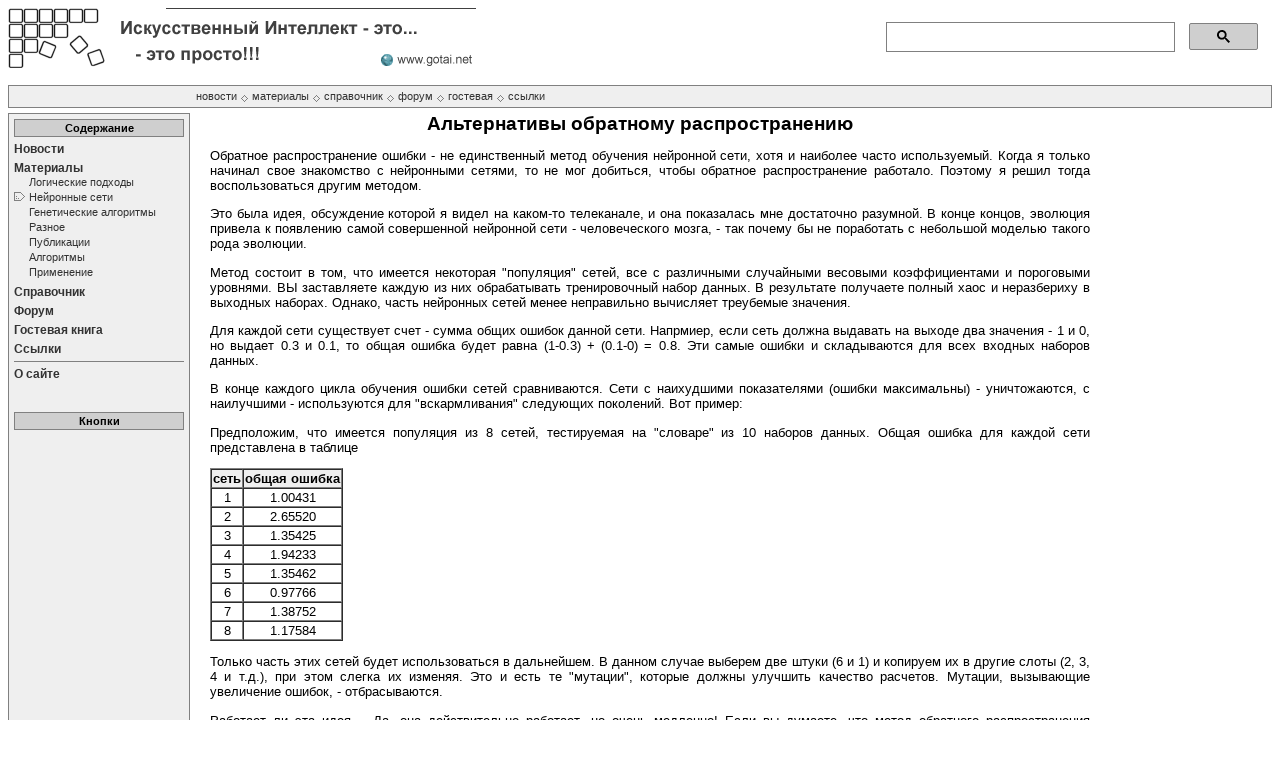

--- FILE ---
content_type: text/html; charset=utf-8
request_url: http://www.gotai.net/documents/doc-nn-009-07.aspx
body_size: 14152
content:

<!doctype html public "-//w3c//dtd html 4.0 transitional//en" >
<html>
	<head>
		
<title>GotAI.NET - Материалы - Нейронные сети</title>
<link href="../css/default.css" rel="stylesheet">
<link href="../favicon.ico" rel="shortcut icon" type="image/x-icon">
<meta http-equiv="Content-Type" content="text/html; charset=utf-8">
<meta name="keywords" content="искусственный интеллект, ИИ, artificial intelligence, AI, генетические алгоритмы, ГА, genetic algorithm, GA, нейронные сети, neural network, NN, логика предикатов, нечеткая логика, fuzzy logic, экспертные системы, expert system, скачать документ, скачать диссертацию, download document, форум, решение проблем">
<meta name="description" content="подбор материалов на темы непосредственно связанные с искусственным интеллектом: генетические алгоритмы, нейронные сети, экспертные системы, логика предикатов, нечеткая логика и др., практическое применение данных подходов к решению комплексных задач реального масштаба, скачать документ, доступ к ресурсам, форум, решение проблем">
<meta name="abstract" content="подбор материалов на темы непосредственно связанные с искусственным интеллектом: генетические алгоритмы, нейронные сети, экспертные системы, логика предикатов, нечеткая логика и др., практическое применение данных подходов к решению комплексных задач реального масштаба, скачать документ, доступ к ресурсам, форум, решение проблем">
<meta name="robots" content="follow,index">
<meta name="revisit-after" content="7 days">
<script type="text/javascript" src="../js/helper.js"></script>

	</head>
<body>

<!-- Google tag (gtag.js) -->
<script async src="https://www.googletagmanager.com/gtag/js?id=G-8RN8M3CJQY"></script>
<script>
  window.dataLayer = window.dataLayer || [];
  function gtag(){dataLayer.push(arguments);}
  gtag('js', new Date());
  gtag('config', 'G-8RN8M3CJQY');
</script>
<!-- Header -->
<table width="100%" cellpadding="0" cellspacing="0" border="0">
	<tr>
		<td align="left">
			<div>
				<div style="float: left;">
					<a href="http://www.gotai.net"><img src="../images/banner.gif" alt="" border="0"></a>
				</div>
				<div style="float: right; width: 400px;">
					<script async src="https://cse.google.com/cse.js?cx=d9bddf2f4d0796b8f"></script>
					<div class="gcse-search"></div>
				</div>
			</div>
		</td>
	</tr>
	<tr><td>&nbsp;</td></tr>
	<tr>
		<!-- Top menu -->
		<td class="border" width="100%">
			
<table width="100%">
	<tr>
		<td><img src="../images/dot.gif" width="180" height="1" alt="" border="0"></td>
		<td width="100%" valign="middle">
<span class="copyright">
<a class="submenu" href="../index.aspx">новости</a>&nbsp;<img src="../images/menu-box.gif" align="absmiddle" 
alt="">&nbsp;<a class="submenu" href="../documents.aspx">материалы</a>&nbsp;<img src="../images/menu-box.gif" align="absmiddle" 
alt="">&nbsp;<a class="submenu" href="../Wiki/">справочник</a>&nbsp;<img src="../images/menu-box.gif" align="absmiddle" 
alt="">&nbsp;<a class="submenu" href="../forum/">форум</a>&nbsp;<img src="../images/menu-box.gif" align="absmiddle" 
alt="">&nbsp;<a class="submenu" href="../guestbook.aspx">гостевая</a>&nbsp;<img src="../images/menu-box.gif" align="absmiddle" 
alt="">&nbsp;<a class="submenu" href="../Wiki/?page=Ссылки">ссылки</a>
</span></td>
		<td nowrap>&nbsp;</td>
	</tr>
</table>

		</td>
	</tr>
	<tr><td><img src="../images/dot.gif" alt="" border="0" width="1" height="5"></td></tr>
</table>
<!--hr-->
<!-- Body -->
<table width="100%" cellpadding="0" cellspacing="0" border="0">
	<tr>
		<!-- Left menu -->
		<td class="border">
			<table cellspacing="5" cellpadding="0">
				
<tr>
	<td class="menuheader">Содержание</td>
</tr>
<tr>
	<td><a class="menu" href="../index.aspx">Новости</a></td>
</tr>
<tr>
	<td>
		<a class="menu" href="../documents.aspx">Материалы</a>
		<table width="100%" cellspacing="0" cellpadding="0" border="0">
			<tr>
				<td><img src="../images/dot.gif" width="11" height="1" alt="" border="0">&nbsp;</td>
				<td width="100%"><a class="submenu" href="../documents-logic.aspx">Логические подходы</a></td>
			</tr>
			<tr>
				<td><img src="../images/check.gif" height="11" width="11" alt="" border="0">&nbsp;</td>
				<td><a class="submenu" href="../documents-neural_networks.aspx">Нейронные сети</a></td>
			</tr>
			<tr>
				<td>&nbsp;</td>
				<td><a class="submenu" href="../documents-genetic_algorithms.aspx">Генетические алгоритмы</a></td>
			</tr>
			<tr>
				<td>&nbsp;</td>
				<td><a class="submenu" href="../documents-miscellaneous.aspx">Разное</a></td>
			</tr>
			<tr>
				<td>&nbsp;</td>
				<td><a class="submenu" href="../documents-articles.aspx">Публикации</a></td>
			</tr>
			<tr>
				<td>&nbsp;</td>
				<td><a class="submenu" href="../algorithms.aspx">Алгоритмы</a></td>
			</tr>
			<tr>
				<td>&nbsp;</td>
				<td><a class="submenu" href="../implementations.aspx">Применение</a></td>
			</tr>
		</table>
	</td>
</tr>
<tr>
	<td><a class="menu" href="../Wiki/">Справочник</a></td>
</tr>
<tr>
	<td><a class="menu" href="../forum/">Форум</a></td>
</tr>
<tr>
	<td><a class="menu" href="../guestbook.aspx">Гостевая книга</a></td>
</tr>
<tr>
	<td><a class="menu" href="../Wiki/?page=Ссылки">Ссылки</a></td>
</tr>
<tr>
	<td bgcolor="gray"><img src="../images/dot.gif" width="1" height="1"></td>
</tr>
<tr>
	<td><a class="menu" href="../about.aspx">О сайте</a></td>
</tr>
<!-- Just to make it bigger -->
<tr>
	<td><img src="../images/dot.gif" width="170" height="1" alt="" border="0"></td>
</tr>


<tr><td>&nbsp;</td></tr>
<tr><td class="menuheader">Кнопки</td></tr>



<tr align="center">
	<td>
<!-- HotLog -->

<span id="hotlog_counter"></span>
<span id="hotlog_dyn"></span>
<script type="text/javascript">
var hot_s = document.createElement('script'); hot_s.type = 'text/javascript'; hot_s.async = true;
hot_s.src = 'http://js.hotlog.ru/dcounter/99599.js';
hot_d = document.getElementById('hotlog_dyn'); hot_d.appendChild(hot_s);
</script>
<noscript><a href="http://click.hotlog.ru/?99599" target="_blank"><img 
src="http://hit5.hotlog.ru/cgi-bin/hotlog/count?s=99599&amp;im=720" border="0" alt="HotLog"></a></noscript>

<!-- /HotLog -->
</td>
</tr>

			</table>
		</td>
		<!-- Main part -->
		<td width="100%" valign="top">
			<table cellpadding="0" cellspacing="0" width="100%" style="max-width: 900px">
				<tr>
					<td align="center"><h1>Альтернативы обратному распространению</h1></td>
				</tr>
				<tr>
					<td align="left" style="padding-left: 20px">
						<table cellspacing="0" cellpadding="0" border="0" width="100%">
							<tr>
								<td>

	<table cellspacing="0" cellpadding="0" border="0" width="100%">
		<tr>
			<td>

<p>Обратное распространение ошибки - не
единственный метод обучения нейронной сети, хотя
и наиболее часто используемый. Когда я только
начинал свое знакомство с нейронными сетями, то
не мог добиться, чтобы обратное распространение
работало. Поэтому я решил тогда воспользоваться
другим методом.</p>

<p>Это была идея, обсуждение которой я видел на
каком-то телеканале, и она показалась мне
достаточно разумной. В конце концов, эволюция
привела к появлению самой совершенной нейронной
сети - человеческого мозга, - так почему бы не
поработать с небольшой моделью такого рода
эволюции. </p>

<p>Метод состоит в том, что имеется некоторая "популяция"
сетей, все с различными случайными весовыми
коэффициентами и пороговыми уровнями. ВЫ
заставляете каждую из них обрабатывать
тренировочный набор данных. В результате
получаете полный хаос и неразбериху в выходных
наборах. Однако, часть нейронных сетей менее
неправильно вычисляет треубемые значения.</p>

<p>Для каждой сети существует счет - сумма общих
ошибок данной сети. Напрмиер, если сеть должна
выдавать на выходе два значения -  1 и 0, но
выдает 0.3 и 0.1, то общая ошибка будет равна (1-0.3) +
(0.1-0) = 0.8. Эти самые ошибки и складываются для всех
входных наборов данных.</p>

<p>В конце каждого цикла обучения ошибки сетей
сравниваются. Сети с наихудшими показателями (ошибки
максимальны) - уничтожаются, с наилучшими -
используются для "вскармливания" следующих
поколений. Вот пример:</p>

<p>Предположим, что имеется популяция из 8 сетей,
тестируемая на "словаре" из 10 наборов данных.
Общая ошибка для каждой сети представлена в
таблице</p>

<table cellspacing="0" border="1">
<tr>
	<th>сеть</th>
	<th>общая ошибка</th>
</tr>
<tr>
	<td align="center">1</td>
	<td align="center">1.00431</td>
</tr>
<tr>
	<td align="center">2</td>
	<td align="center">2.65520</td>
</tr>
<tr>
	<td align="center">3</td>
	<td align="center">1.35425</td>
</tr>
<tr>
	<td align="center">4</td>
	<td align="center">1.94233</td>
</tr>
<tr>
	<td align="center">5</td>
	<td align="center">1.35462</td>
</tr>
<tr>
	<td align="center">6</td>
	<td align="center">0.97766</td>
</tr>
<tr>
	<td align="center">7</td>
	<td align="center">1.38752</td>
</tr>
<tr>
	<td align="center">8</td>
	<td align="center">1.17584</td>
</tr>
</table>

<p>Только часть этих сетей будет использоваться в
дальнейшем. В данном случае выберем две штуки (6 и
1) и копируем их в другие слоты (2, 3, 4 и т.д.), при
этом слегка их изменяя. Это и есть те "мутации",
которые должны улучшить качество расчетов.
Мутации, вызывающие увеличение ошибок, -
отбрасываются.</p>

<p>Работает ли эта идея. - Да, она действительно
работает, но очень медленно! Если вы думаете, что
метод обратного распространения медленный, то
сравните с этим монстром. То, что может быть
сделано с помощью обратного распространения за
полчаса, займет всю ночь.</p>

<p>Также этот метод требует большого количества
памяти. Вместо того, чтобы работать с одной сетью,
вам придется следить за целой популяцией, что
уменьшает размеры каждой сети. Чем больше сетей в
популяции, тем меньших размеров они должны быть,
с другой стороны, чем больше популяция, тем
больше количество положительных мутаций. Вот
почему в примере используются сети с небольшим
количеств узлов. </p>

<hr>
<table align="center">
	<tr>
		<td><a href="doc-nn-009-06.aspx">Предыдущая</a></td>
		<td><img align="absmiddle" src="../images/dot.gif" width="50" height="1" alt="" border="0"></td>
		<td><a href="doc-nn-009.aspx">Оглавление</a></td>
		<td><img align="absmiddle" src="../images/dot.gif" width="50" height="1" alt="" border="0"></td>
		<td>Следующая</td>
	</tr>
</table>

			</td>
		</tr>
	</table>

								</td>
							</tr>
						</table>
					</td>
				</tr>
				<tr>
					<td align="left">&nbsp;</td>
				</tr>
			</table>
		</td>
	</tr>
</table>
<hr>
<!-- Footer -->
<table width="100%" cellpadding="0" cellspacing="0" border="0">
	<tr>
		<td align="center" class="copyright">
			Вопросы и замечания направляйте нам по <script type="text/javascript">e("admin", "адресу", "net", "passive", "gotai")</script><br>
			Copyright © 2001-2022, www.gotai.net
		</td>
	</tr>
</table>




<!--

=== Log info ===





-->

</body>
</html>


--- FILE ---
content_type: text/css
request_url: http://www.gotai.net/css/default.css
body_size: 724
content:
body
{
	background-color: #FFFFFF;
	font-family: Arial, Helvetica, sans-serif;
	color: #000000;
	font-size: 10pt;
}
h1
{
	font-family: Arial, Helvetica, sans-serif;
	font-size: 14pt;
	font-weight: bold;
}
h2
{
	font-family: Arial, Helvetica, sans-serif;
	font-size: 12pt;
	font-weight: bold;
	padding: 0;
	margin: 0;
}
h3, h4, h5
{
	font-family: Arial, Helvetica, sans-serif;
	font-size: 10pt;
	font-weight: bold;
}
.copyright
{
	font-family: Arial, Helvetica, sans-serif;
	font-size: 8pt;
	color: #000000;
}

a:link
{
	text-decoration: none;
}
a:hover
{
	text-decoration: none;
}
a:visited
{
	text-decoration: none;
}
a:active
{
	text-decoration: none;
}

a.menu:link
{
	font-size: 12px;
	color: #333333;
	text-decoration: none;
	font-weight: bold;
}
a.menu:visited
{
	font-size: 12px;
	color: #333333;
	text-decoration: none;
	font-weight: bold;
}
a.menu:active
{
	font-size: 12px;
	color: #333333;
	text-decoration: none;
	font-weight: bold;
}
a.menu:hover
{
	font-size: 12px;
	color: #FF6600;
	text-decoration: none;
	font-weight: bold;
}

a.submenu:link
{
	font-size: 11px;
	color: #333333;
	text-decoration: none;
}
a.submenu:visited
{
	font-size: 11px;
	color: #333333;
	text-decoration: none;
}
a.submenu:active
{
	font-size: 11px;
	color: #333333;
	text-decoration: none;
}
a.submenu:hover
{
	font-size: 11px;
	color: #FF6600;
	text-decoration: underline;
}

a.passive:link
{
	color: gray;
}
a.passive:hover
{
	color: gray;
}
a.passive:visited
{
	color: gray;
}
a.passive:active
{
	color: gray;
}

a.active:link
{
	color: blue;
}
a.active:hover
{
	color: blue;
}
a.active:visited
{
	color: blue;
}
a.active:active
{
	color: blue;
}

a.top:link,a.top:visited,a.top:active
{
	font-size: 11px;
	color: #333333;
	text-decoration: none;
}
a.top:hover
{
	font-size: 11px;
	color: #FF6600;
	text-decoration: underline;
}
td.top
{
	vertical-align: top;
	font-weight: bold;
	font-size: 11px;
	color: #333333;
}

table
{
	font-family: Arial, Helvetica, sans-serif;
	font-size: 10pt;
}
td
{
	font-family: Arial, Helvetica, sans-serif;
	font-size: 10pt;
}

td.ozon
{
	font-size: 8pt;
}

td.menuheader
{
	font-size: 8pt;
	font-weight: bold;
	text-align: center;
	background-color: #cfcfcf;
	border: solid 1px gray;
	padding: 2;
}

td.header
{
	font-size: 8pt;
	font-weight: bold;
	text-align: center;
	background-color: #cfcfcf;
}

td.border
{
	vertical-align: top;
	background-color: #efefef;
	border: solid 1px gray;
	text-align: center;
}

th
{
	font-family: Arial, Helvetica, sans-serif;
	font-size: 10pt;
	font-weight: bold;
	background-color: #efefef;
}

p
{
	text-align: justify;
}

p.center
{
	text-align: center;
}

li
{
	text-align: justify;
}

.formula
{
	font-family: Times New Roman;
	font-size: 12pt;
}

hr
{
	height: 1px;
}

input
{
	font-family: Arial, Helvetica, sans-serif;
	font-size: 10pt;
}

textarea
{
	font-family: Arial, Helvetica, sans-serif;
	font-size: 10pt;
	border-color: gray;
	border-style: solid;
	border-width: 1px;
}

select
{
	font-family: Arial, Helvetica, sans-serif;
	font-size: 10pt;
	border-color: gray;
	border-style: solid;
	border-width: 1px;
}

input.text
{
	border-color: gray;
	border-style: solid;
	border-width: 1px;
}

input.button
{
	font-family: Arial, Helvetica, sans-serif;
	font-weight: bold;
	color: black;
	border-style: solid;
	border-width: 1px;
	border-color: gray;
	background-color: #cfcfcf;
	font-size: 9pt;
}

td.login
{
	font-size: 8pt;
	color: black;
}
td.loginerror
{
	font-size: 8pt;
	font-weight: bold;
	color: red;
}
input.login
{
	font-family: Arial, Helvetica, sans-serif;
	font-size: 8pt;
	border-color: gray;
	border-style: solid;
	border-width: 1px;
}
input.loginbutton
{
	font-family: Arial, Helvetica, sans-serif;
	font-size: 8pt;
	border-style: solid;
	border-width: 1px;
	border-color: gray;
	background-color: #cfcfcf;
}
input.search
{
	font-family: Arial, Helvetica, sans-serif;
	font-size: 8pt;
	border-color: gray;
	border-style: solid;
	border-width: 1px;
}
input.searchsubmit
{
	font-family: Arial, Helvetica, sans-serif;
	font-size: 8pt;
	border-style: solid;
	border-width: 1px;
	border-color: gray;
	background-color: #cfcfcf;
}

--- FILE ---
content_type: application/javascript
request_url: http://www.gotai.net/js/helper.js
body_size: 405
content:
function e(a, b, c, d, e)
{
	document.write("<a href=\"mailto:" + a);
	if (e != null) {
		document.write("@" + e);
	}
	if (c != null) {
		document.write("." + c);
	}
	if (d != null) {
		document.write("\" class=\"" + d);
	}
	if (b != null) {
		document.write("\">" + b);
	} else {
		document.write("\">" + a + "@" + e + "." + c);
	}
	document.write("</a>");
}
